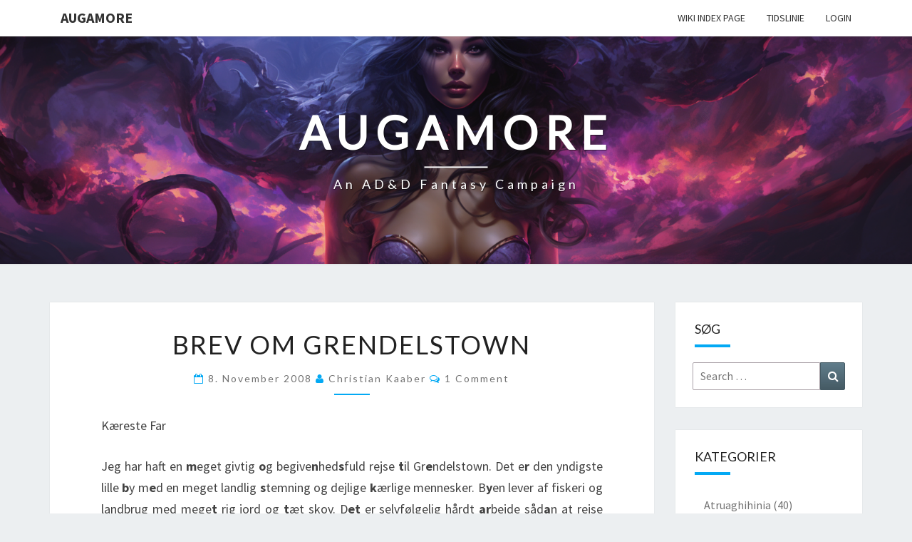

--- FILE ---
content_type: text/html; charset=UTF-8
request_url: http://augamore.net/brev-om-grendelstown/
body_size: 10873
content:
<!DOCTYPE html>

<!--[if IE 8]>
<html id="ie8" lang="da-DK">
<![endif]-->
<!--[if !(IE 8) ]><!-->
<html lang="da-DK">
<!--<![endif]-->
<head>
<meta charset="UTF-8" />
<meta name="viewport" content="width=device-width" />
<link rel="profile" href="http://gmpg.org/xfn/11" />
<link rel="pingback" href="http://augamore.net/xmlrpc.php" />
<title>Brev om Grendelstown &#8211; Augamore</title>
<meta name='robots' content='max-image-preview:large' />
	<style>img:is([sizes="auto" i], [sizes^="auto," i]) { contain-intrinsic-size: 3000px 1500px }</style>
	<link rel='dns-prefetch' href='//fonts.googleapis.com' />
<link rel="alternate" type="application/rss+xml" title="Augamore &raquo; Feed" href="http://augamore.net/feed/" />
<link rel="alternate" type="application/rss+xml" title="Augamore &raquo;-kommentar-feed" href="http://augamore.net/comments/feed/" />
<link rel="alternate" type="application/rss+xml" title="Augamore &raquo; Brev om Grendelstown-kommentar-feed" href="http://augamore.net/brev-om-grendelstown/feed/" />
<script type="text/javascript">
/* <![CDATA[ */
window._wpemojiSettings = {"baseUrl":"https:\/\/s.w.org\/images\/core\/emoji\/15.0.3\/72x72\/","ext":".png","svgUrl":"https:\/\/s.w.org\/images\/core\/emoji\/15.0.3\/svg\/","svgExt":".svg","source":{"concatemoji":"http:\/\/augamore.net\/wp-includes\/js\/wp-emoji-release.min.js?ver=6.7.1"}};
/*! This file is auto-generated */
!function(i,n){var o,s,e;function c(e){try{var t={supportTests:e,timestamp:(new Date).valueOf()};sessionStorage.setItem(o,JSON.stringify(t))}catch(e){}}function p(e,t,n){e.clearRect(0,0,e.canvas.width,e.canvas.height),e.fillText(t,0,0);var t=new Uint32Array(e.getImageData(0,0,e.canvas.width,e.canvas.height).data),r=(e.clearRect(0,0,e.canvas.width,e.canvas.height),e.fillText(n,0,0),new Uint32Array(e.getImageData(0,0,e.canvas.width,e.canvas.height).data));return t.every(function(e,t){return e===r[t]})}function u(e,t,n){switch(t){case"flag":return n(e,"\ud83c\udff3\ufe0f\u200d\u26a7\ufe0f","\ud83c\udff3\ufe0f\u200b\u26a7\ufe0f")?!1:!n(e,"\ud83c\uddfa\ud83c\uddf3","\ud83c\uddfa\u200b\ud83c\uddf3")&&!n(e,"\ud83c\udff4\udb40\udc67\udb40\udc62\udb40\udc65\udb40\udc6e\udb40\udc67\udb40\udc7f","\ud83c\udff4\u200b\udb40\udc67\u200b\udb40\udc62\u200b\udb40\udc65\u200b\udb40\udc6e\u200b\udb40\udc67\u200b\udb40\udc7f");case"emoji":return!n(e,"\ud83d\udc26\u200d\u2b1b","\ud83d\udc26\u200b\u2b1b")}return!1}function f(e,t,n){var r="undefined"!=typeof WorkerGlobalScope&&self instanceof WorkerGlobalScope?new OffscreenCanvas(300,150):i.createElement("canvas"),a=r.getContext("2d",{willReadFrequently:!0}),o=(a.textBaseline="top",a.font="600 32px Arial",{});return e.forEach(function(e){o[e]=t(a,e,n)}),o}function t(e){var t=i.createElement("script");t.src=e,t.defer=!0,i.head.appendChild(t)}"undefined"!=typeof Promise&&(o="wpEmojiSettingsSupports",s=["flag","emoji"],n.supports={everything:!0,everythingExceptFlag:!0},e=new Promise(function(e){i.addEventListener("DOMContentLoaded",e,{once:!0})}),new Promise(function(t){var n=function(){try{var e=JSON.parse(sessionStorage.getItem(o));if("object"==typeof e&&"number"==typeof e.timestamp&&(new Date).valueOf()<e.timestamp+604800&&"object"==typeof e.supportTests)return e.supportTests}catch(e){}return null}();if(!n){if("undefined"!=typeof Worker&&"undefined"!=typeof OffscreenCanvas&&"undefined"!=typeof URL&&URL.createObjectURL&&"undefined"!=typeof Blob)try{var e="postMessage("+f.toString()+"("+[JSON.stringify(s),u.toString(),p.toString()].join(",")+"));",r=new Blob([e],{type:"text/javascript"}),a=new Worker(URL.createObjectURL(r),{name:"wpTestEmojiSupports"});return void(a.onmessage=function(e){c(n=e.data),a.terminate(),t(n)})}catch(e){}c(n=f(s,u,p))}t(n)}).then(function(e){for(var t in e)n.supports[t]=e[t],n.supports.everything=n.supports.everything&&n.supports[t],"flag"!==t&&(n.supports.everythingExceptFlag=n.supports.everythingExceptFlag&&n.supports[t]);n.supports.everythingExceptFlag=n.supports.everythingExceptFlag&&!n.supports.flag,n.DOMReady=!1,n.readyCallback=function(){n.DOMReady=!0}}).then(function(){return e}).then(function(){var e;n.supports.everything||(n.readyCallback(),(e=n.source||{}).concatemoji?t(e.concatemoji):e.wpemoji&&e.twemoji&&(t(e.twemoji),t(e.wpemoji)))}))}((window,document),window._wpemojiSettings);
/* ]]> */
</script>
<style id='wp-emoji-styles-inline-css' type='text/css'>

	img.wp-smiley, img.emoji {
		display: inline !important;
		border: none !important;
		box-shadow: none !important;
		height: 1em !important;
		width: 1em !important;
		margin: 0 0.07em !important;
		vertical-align: -0.1em !important;
		background: none !important;
		padding: 0 !important;
	}
</style>
<link rel='stylesheet' id='wp-block-library-css' href='http://augamore.net/wp-includes/css/dist/block-library/style.min.css?ver=6.7.1' type='text/css' media='all' />
<style id='classic-theme-styles-inline-css' type='text/css'>
/*! This file is auto-generated */
.wp-block-button__link{color:#fff;background-color:#32373c;border-radius:9999px;box-shadow:none;text-decoration:none;padding:calc(.667em + 2px) calc(1.333em + 2px);font-size:1.125em}.wp-block-file__button{background:#32373c;color:#fff;text-decoration:none}
</style>
<style id='global-styles-inline-css' type='text/css'>
:root{--wp--preset--aspect-ratio--square: 1;--wp--preset--aspect-ratio--4-3: 4/3;--wp--preset--aspect-ratio--3-4: 3/4;--wp--preset--aspect-ratio--3-2: 3/2;--wp--preset--aspect-ratio--2-3: 2/3;--wp--preset--aspect-ratio--16-9: 16/9;--wp--preset--aspect-ratio--9-16: 9/16;--wp--preset--color--black: #000000;--wp--preset--color--cyan-bluish-gray: #abb8c3;--wp--preset--color--white: #ffffff;--wp--preset--color--pale-pink: #f78da7;--wp--preset--color--vivid-red: #cf2e2e;--wp--preset--color--luminous-vivid-orange: #ff6900;--wp--preset--color--luminous-vivid-amber: #fcb900;--wp--preset--color--light-green-cyan: #7bdcb5;--wp--preset--color--vivid-green-cyan: #00d084;--wp--preset--color--pale-cyan-blue: #8ed1fc;--wp--preset--color--vivid-cyan-blue: #0693e3;--wp--preset--color--vivid-purple: #9b51e0;--wp--preset--gradient--vivid-cyan-blue-to-vivid-purple: linear-gradient(135deg,rgba(6,147,227,1) 0%,rgb(155,81,224) 100%);--wp--preset--gradient--light-green-cyan-to-vivid-green-cyan: linear-gradient(135deg,rgb(122,220,180) 0%,rgb(0,208,130) 100%);--wp--preset--gradient--luminous-vivid-amber-to-luminous-vivid-orange: linear-gradient(135deg,rgba(252,185,0,1) 0%,rgba(255,105,0,1) 100%);--wp--preset--gradient--luminous-vivid-orange-to-vivid-red: linear-gradient(135deg,rgba(255,105,0,1) 0%,rgb(207,46,46) 100%);--wp--preset--gradient--very-light-gray-to-cyan-bluish-gray: linear-gradient(135deg,rgb(238,238,238) 0%,rgb(169,184,195) 100%);--wp--preset--gradient--cool-to-warm-spectrum: linear-gradient(135deg,rgb(74,234,220) 0%,rgb(151,120,209) 20%,rgb(207,42,186) 40%,rgb(238,44,130) 60%,rgb(251,105,98) 80%,rgb(254,248,76) 100%);--wp--preset--gradient--blush-light-purple: linear-gradient(135deg,rgb(255,206,236) 0%,rgb(152,150,240) 100%);--wp--preset--gradient--blush-bordeaux: linear-gradient(135deg,rgb(254,205,165) 0%,rgb(254,45,45) 50%,rgb(107,0,62) 100%);--wp--preset--gradient--luminous-dusk: linear-gradient(135deg,rgb(255,203,112) 0%,rgb(199,81,192) 50%,rgb(65,88,208) 100%);--wp--preset--gradient--pale-ocean: linear-gradient(135deg,rgb(255,245,203) 0%,rgb(182,227,212) 50%,rgb(51,167,181) 100%);--wp--preset--gradient--electric-grass: linear-gradient(135deg,rgb(202,248,128) 0%,rgb(113,206,126) 100%);--wp--preset--gradient--midnight: linear-gradient(135deg,rgb(2,3,129) 0%,rgb(40,116,252) 100%);--wp--preset--font-size--small: 13px;--wp--preset--font-size--medium: 20px;--wp--preset--font-size--large: 36px;--wp--preset--font-size--x-large: 42px;--wp--preset--spacing--20: 0.44rem;--wp--preset--spacing--30: 0.67rem;--wp--preset--spacing--40: 1rem;--wp--preset--spacing--50: 1.5rem;--wp--preset--spacing--60: 2.25rem;--wp--preset--spacing--70: 3.38rem;--wp--preset--spacing--80: 5.06rem;--wp--preset--shadow--natural: 6px 6px 9px rgba(0, 0, 0, 0.2);--wp--preset--shadow--deep: 12px 12px 50px rgba(0, 0, 0, 0.4);--wp--preset--shadow--sharp: 6px 6px 0px rgba(0, 0, 0, 0.2);--wp--preset--shadow--outlined: 6px 6px 0px -3px rgba(255, 255, 255, 1), 6px 6px rgba(0, 0, 0, 1);--wp--preset--shadow--crisp: 6px 6px 0px rgba(0, 0, 0, 1);}:where(.is-layout-flex){gap: 0.5em;}:where(.is-layout-grid){gap: 0.5em;}body .is-layout-flex{display: flex;}.is-layout-flex{flex-wrap: wrap;align-items: center;}.is-layout-flex > :is(*, div){margin: 0;}body .is-layout-grid{display: grid;}.is-layout-grid > :is(*, div){margin: 0;}:where(.wp-block-columns.is-layout-flex){gap: 2em;}:where(.wp-block-columns.is-layout-grid){gap: 2em;}:where(.wp-block-post-template.is-layout-flex){gap: 1.25em;}:where(.wp-block-post-template.is-layout-grid){gap: 1.25em;}.has-black-color{color: var(--wp--preset--color--black) !important;}.has-cyan-bluish-gray-color{color: var(--wp--preset--color--cyan-bluish-gray) !important;}.has-white-color{color: var(--wp--preset--color--white) !important;}.has-pale-pink-color{color: var(--wp--preset--color--pale-pink) !important;}.has-vivid-red-color{color: var(--wp--preset--color--vivid-red) !important;}.has-luminous-vivid-orange-color{color: var(--wp--preset--color--luminous-vivid-orange) !important;}.has-luminous-vivid-amber-color{color: var(--wp--preset--color--luminous-vivid-amber) !important;}.has-light-green-cyan-color{color: var(--wp--preset--color--light-green-cyan) !important;}.has-vivid-green-cyan-color{color: var(--wp--preset--color--vivid-green-cyan) !important;}.has-pale-cyan-blue-color{color: var(--wp--preset--color--pale-cyan-blue) !important;}.has-vivid-cyan-blue-color{color: var(--wp--preset--color--vivid-cyan-blue) !important;}.has-vivid-purple-color{color: var(--wp--preset--color--vivid-purple) !important;}.has-black-background-color{background-color: var(--wp--preset--color--black) !important;}.has-cyan-bluish-gray-background-color{background-color: var(--wp--preset--color--cyan-bluish-gray) !important;}.has-white-background-color{background-color: var(--wp--preset--color--white) !important;}.has-pale-pink-background-color{background-color: var(--wp--preset--color--pale-pink) !important;}.has-vivid-red-background-color{background-color: var(--wp--preset--color--vivid-red) !important;}.has-luminous-vivid-orange-background-color{background-color: var(--wp--preset--color--luminous-vivid-orange) !important;}.has-luminous-vivid-amber-background-color{background-color: var(--wp--preset--color--luminous-vivid-amber) !important;}.has-light-green-cyan-background-color{background-color: var(--wp--preset--color--light-green-cyan) !important;}.has-vivid-green-cyan-background-color{background-color: var(--wp--preset--color--vivid-green-cyan) !important;}.has-pale-cyan-blue-background-color{background-color: var(--wp--preset--color--pale-cyan-blue) !important;}.has-vivid-cyan-blue-background-color{background-color: var(--wp--preset--color--vivid-cyan-blue) !important;}.has-vivid-purple-background-color{background-color: var(--wp--preset--color--vivid-purple) !important;}.has-black-border-color{border-color: var(--wp--preset--color--black) !important;}.has-cyan-bluish-gray-border-color{border-color: var(--wp--preset--color--cyan-bluish-gray) !important;}.has-white-border-color{border-color: var(--wp--preset--color--white) !important;}.has-pale-pink-border-color{border-color: var(--wp--preset--color--pale-pink) !important;}.has-vivid-red-border-color{border-color: var(--wp--preset--color--vivid-red) !important;}.has-luminous-vivid-orange-border-color{border-color: var(--wp--preset--color--luminous-vivid-orange) !important;}.has-luminous-vivid-amber-border-color{border-color: var(--wp--preset--color--luminous-vivid-amber) !important;}.has-light-green-cyan-border-color{border-color: var(--wp--preset--color--light-green-cyan) !important;}.has-vivid-green-cyan-border-color{border-color: var(--wp--preset--color--vivid-green-cyan) !important;}.has-pale-cyan-blue-border-color{border-color: var(--wp--preset--color--pale-cyan-blue) !important;}.has-vivid-cyan-blue-border-color{border-color: var(--wp--preset--color--vivid-cyan-blue) !important;}.has-vivid-purple-border-color{border-color: var(--wp--preset--color--vivid-purple) !important;}.has-vivid-cyan-blue-to-vivid-purple-gradient-background{background: var(--wp--preset--gradient--vivid-cyan-blue-to-vivid-purple) !important;}.has-light-green-cyan-to-vivid-green-cyan-gradient-background{background: var(--wp--preset--gradient--light-green-cyan-to-vivid-green-cyan) !important;}.has-luminous-vivid-amber-to-luminous-vivid-orange-gradient-background{background: var(--wp--preset--gradient--luminous-vivid-amber-to-luminous-vivid-orange) !important;}.has-luminous-vivid-orange-to-vivid-red-gradient-background{background: var(--wp--preset--gradient--luminous-vivid-orange-to-vivid-red) !important;}.has-very-light-gray-to-cyan-bluish-gray-gradient-background{background: var(--wp--preset--gradient--very-light-gray-to-cyan-bluish-gray) !important;}.has-cool-to-warm-spectrum-gradient-background{background: var(--wp--preset--gradient--cool-to-warm-spectrum) !important;}.has-blush-light-purple-gradient-background{background: var(--wp--preset--gradient--blush-light-purple) !important;}.has-blush-bordeaux-gradient-background{background: var(--wp--preset--gradient--blush-bordeaux) !important;}.has-luminous-dusk-gradient-background{background: var(--wp--preset--gradient--luminous-dusk) !important;}.has-pale-ocean-gradient-background{background: var(--wp--preset--gradient--pale-ocean) !important;}.has-electric-grass-gradient-background{background: var(--wp--preset--gradient--electric-grass) !important;}.has-midnight-gradient-background{background: var(--wp--preset--gradient--midnight) !important;}.has-small-font-size{font-size: var(--wp--preset--font-size--small) !important;}.has-medium-font-size{font-size: var(--wp--preset--font-size--medium) !important;}.has-large-font-size{font-size: var(--wp--preset--font-size--large) !important;}.has-x-large-font-size{font-size: var(--wp--preset--font-size--x-large) !important;}
:where(.wp-block-post-template.is-layout-flex){gap: 1.25em;}:where(.wp-block-post-template.is-layout-grid){gap: 1.25em;}
:where(.wp-block-columns.is-layout-flex){gap: 2em;}:where(.wp-block-columns.is-layout-grid){gap: 2em;}
:root :where(.wp-block-pullquote){font-size: 1.5em;line-height: 1.6;}
</style>
<link rel='stylesheet' id='encyclopedia-css' href='http://augamore.net/wp-content/plugins/encyclopedia-pro/assets/css/encyclopedia.css?ver=6.7.1' type='text/css' media='all' />
<link rel='stylesheet' id='encyclopedia-tooltips-css' href='http://augamore.net/wp-content/plugins/encyclopedia-pro/assets/css/tooltips.css?ver=6.7.1' type='text/css' media='all' />
<link rel='stylesheet' id='ppress-frontend-css' href='http://augamore.net/wp-content/plugins/wp-user-avatar/assets/css/frontend.min.css?ver=4.15.20.1' type='text/css' media='all' />
<link rel='stylesheet' id='ppress-flatpickr-css' href='http://augamore.net/wp-content/plugins/wp-user-avatar/assets/flatpickr/flatpickr.min.css?ver=4.15.20.1' type='text/css' media='all' />
<link rel='stylesheet' id='ppress-select2-css' href='http://augamore.net/wp-content/plugins/wp-user-avatar/assets/select2/select2.min.css?ver=6.7.1' type='text/css' media='all' />
<link rel='stylesheet' id='bootstrap-css' href='http://augamore.net/wp-content/themes/nisarg/css/bootstrap.css?ver=6.7.1' type='text/css' media='all' />
<link rel='stylesheet' id='font-awesome-css' href='http://augamore.net/wp-content/themes/nisarg/font-awesome/css/font-awesome.min.css?ver=6.7.1' type='text/css' media='all' />
<link rel='stylesheet' id='nisarg-style-css' href='http://augamore.net/wp-content/themes/nisarg/style.css?ver=6.7.1' type='text/css' media='all' />
<style id='nisarg-style-inline-css' type='text/css'>
	/* Color Scheme */

	/* Accent Color */

	a:active,
	a:hover,
	a:focus {
	    color: #03a9f4;
	}

	.main-navigation .primary-menu > li > a:hover, .main-navigation .primary-menu > li > a:focus {
		color: #03a9f4;
	}
	
	.main-navigation .primary-menu .sub-menu .current_page_item > a,
	.main-navigation .primary-menu .sub-menu .current-menu-item > a {
		color: #03a9f4;
	}
	.main-navigation .primary-menu .sub-menu .current_page_item > a:hover,
	.main-navigation .primary-menu .sub-menu .current_page_item > a:focus,
	.main-navigation .primary-menu .sub-menu .current-menu-item > a:hover,
	.main-navigation .primary-menu .sub-menu .current-menu-item > a:focus {
		background-color: #fff;
		color: #03a9f4;
	}
	.dropdown-toggle:hover,
	.dropdown-toggle:focus {
		color: #03a9f4;
	}
	.pagination .current,
	.dark .pagination .current {
		background-color: #03a9f4;
		border: 1px solid #03a9f4;
	}
	blockquote {
		border-color: #03a9f4;
	}
	@media (min-width: 768px){
		.main-navigation .primary-menu > .current_page_item > a,
		.main-navigation .primary-menu > .current_page_item > a:hover,
		.main-navigation .primary-menu > .current_page_item > a:focus,
		.main-navigation .primary-menu > .current-menu-item > a,
		.main-navigation .primary-menu > .current-menu-item > a:hover,
		.main-navigation .primary-menu > .current-menu-item > a:focus,
		.main-navigation .primary-menu > .current_page_ancestor > a,
		.main-navigation .primary-menu > .current_page_ancestor > a:hover,
		.main-navigation .primary-menu > .current_page_ancestor > a:focus,
		.main-navigation .primary-menu > .current-menu-ancestor > a,
		.main-navigation .primary-menu > .current-menu-ancestor > a:hover,
		.main-navigation .primary-menu > .current-menu-ancestor > a:focus {
			border-top: 4px solid #03a9f4;
		}
		.main-navigation ul ul a:hover,
		.main-navigation ul ul a.focus {
			color: #fff;
			background-color: #03a9f4;
		}
	}

	.main-navigation .primary-menu > .open > a, .main-navigation .primary-menu > .open > a:hover, .main-navigation .primary-menu > .open > a:focus {
		color: #03a9f4;
	}

	.main-navigation .primary-menu > li > .sub-menu  li > a:hover,
	.main-navigation .primary-menu > li > .sub-menu  li > a:focus {
		color: #fff;
		background-color: #03a9f4;
	}

	@media (max-width: 767px) {
		.main-navigation .primary-menu .open .sub-menu > li > a:hover {
			color: #fff;
			background-color: #03a9f4;
		}
	}

	.sticky-post{
		color: #fff;
	    background: #03a9f4; 
	}
	
	.entry-title a:hover,
	.entry-title a:focus{
	    color: #03a9f4;
	}

	.entry-header .entry-meta::after{
	    background: #03a9f4;
	}

	.fa {
		color: #03a9f4;
	}

	.btn-default{
		border-bottom: 1px solid #03a9f4;
	}

	.btn-default:hover, .btn-default:focus{
	    border-bottom: 1px solid #03a9f4;
	    background-color: #03a9f4;
	}

	.nav-previous:hover, .nav-next:hover{
	    border: 1px solid #03a9f4;
	    background-color: #03a9f4;
	}

	.next-post a:hover,.prev-post a:hover{
	    color: #03a9f4;
	}

	.posts-navigation .next-post a:hover .fa, .posts-navigation .prev-post a:hover .fa{
	    color: #03a9f4;
	}


	#secondary .widget-title::after{
		position: absolute;
	    width: 50px;
	    display: block;
	    height: 4px;    
	    bottom: -15px;
		background-color: #03a9f4;
	    content: "";
	}

	#secondary .widget a:hover,
	#secondary .widget a:focus,
	.dark #secondary .widget #recentcomments a:hover,
	.dark #secondary .widget #recentcomments a:focus {
		color: #03a9f4;
	}

	#secondary .widget_calendar tbody a {
		color: #fff;
		padding: 0.2em;
	    background-color: #03a9f4;
	}

	#secondary .widget_calendar tbody a:hover{
		color: #fff;
	    padding: 0.2em;
	    background-color: #03a9f4;  
	}	

	.dark .comment-respond #submit,
	.dark .main-navigation .menu-toggle:hover, 
	.dark .main-navigation .menu-toggle:focus,
	.dark html input[type="button"], 
	.dark input[type="reset"], 
	.dark input[type="submit"] {
		background: #03a9f4;
		color: #fff;
	}
	
	.dark a {
		color: #03a9f4;
	}

</style>
<link rel='stylesheet' id='nisarg-google-fonts-css' href='https://fonts.googleapis.com/css?family=Source+Sans+Pro%3A400%2C700%7CLato%3A400&#038;display=swap' type='text/css' media='all' />
<script type="text/javascript" src="http://augamore.net/wp-includes/js/jquery/jquery.min.js?ver=3.7.1" id="jquery-core-js"></script>
<script type="text/javascript" src="http://augamore.net/wp-includes/js/jquery/jquery-migrate.min.js?ver=3.4.1" id="jquery-migrate-js"></script>
<script type="text/javascript" src="http://augamore.net/wp-content/plugins/wp-user-avatar/assets/flatpickr/flatpickr.min.js?ver=4.15.20.1" id="ppress-flatpickr-js"></script>
<script type="text/javascript" src="http://augamore.net/wp-content/plugins/wp-user-avatar/assets/select2/select2.min.js?ver=4.15.20.1" id="ppress-select2-js"></script>
<!--[if lt IE 9]>
<script type="text/javascript" src="http://augamore.net/wp-content/themes/nisarg/js/html5shiv.js?ver=3.7.3" id="html5shiv-js"></script>
<![endif]-->
<link rel="https://api.w.org/" href="http://augamore.net/wp-json/" /><link rel="alternate" title="JSON" type="application/json" href="http://augamore.net/wp-json/wp/v2/posts/62" /><link rel="EditURI" type="application/rsd+xml" title="RSD" href="http://augamore.net/xmlrpc.php?rsd" />
<meta name="generator" content="WordPress 6.7.1" />
<link rel="canonical" href="http://augamore.net/brev-om-grendelstown/" />
<link rel='shortlink' href='http://augamore.net/?p=62' />
<link rel="alternate" title="oEmbed (JSON)" type="application/json+oembed" href="http://augamore.net/wp-json/oembed/1.0/embed?url=http%3A%2F%2Faugamore.net%2Fbrev-om-grendelstown%2F" />
<link rel="alternate" title="oEmbed (XML)" type="text/xml+oembed" href="http://augamore.net/wp-json/oembed/1.0/embed?url=http%3A%2F%2Faugamore.net%2Fbrev-om-grendelstown%2F&#038;format=xml" />
<style>[class*=" icon-oc-"],[class^=icon-oc-]{speak:none;font-style:normal;font-weight:400;font-variant:normal;text-transform:none;line-height:1;-webkit-font-smoothing:antialiased;-moz-osx-font-smoothing:grayscale}.icon-oc-one-com-white-32px-fill:before{content:"901"}.icon-oc-one-com:before{content:"900"}#one-com-icon,.toplevel_page_onecom-wp .wp-menu-image{speak:none;display:flex;align-items:center;justify-content:center;text-transform:none;line-height:1;-webkit-font-smoothing:antialiased;-moz-osx-font-smoothing:grayscale}.onecom-wp-admin-bar-item>a,.toplevel_page_onecom-wp>.wp-menu-name{font-size:16px;font-weight:400;line-height:1}.toplevel_page_onecom-wp>.wp-menu-name img{width:69px;height:9px;}.wp-submenu-wrap.wp-submenu>.wp-submenu-head>img{width:88px;height:auto}.onecom-wp-admin-bar-item>a img{height:7px!important}.onecom-wp-admin-bar-item>a img,.toplevel_page_onecom-wp>.wp-menu-name img{opacity:.8}.onecom-wp-admin-bar-item.hover>a img,.toplevel_page_onecom-wp.wp-has-current-submenu>.wp-menu-name img,li.opensub>a.toplevel_page_onecom-wp>.wp-menu-name img{opacity:1}#one-com-icon:before,.onecom-wp-admin-bar-item>a:before,.toplevel_page_onecom-wp>.wp-menu-image:before{content:'';position:static!important;background-color:rgba(240,245,250,.4);border-radius:102px;width:18px;height:18px;padding:0!important}.onecom-wp-admin-bar-item>a:before{width:14px;height:14px}.onecom-wp-admin-bar-item.hover>a:before,.toplevel_page_onecom-wp.opensub>a>.wp-menu-image:before,.toplevel_page_onecom-wp.wp-has-current-submenu>.wp-menu-image:before{background-color:#76b82a}.onecom-wp-admin-bar-item>a{display:inline-flex!important;align-items:center;justify-content:center}#one-com-logo-wrapper{font-size:4em}#one-com-icon{vertical-align:middle}.imagify-welcome{display:none !important;}</style>
<style type="text/css">
        .site-header { background: ; }
</style>


	<style type="text/css">
		body,
		button,
		input,
		select,
		textarea {
		    font-family:  'Source Sans Pro',-apple-system,BlinkMacSystemFont,"Segoe UI",Roboto,Oxygen-Sans,Ubuntu,Cantarell,"Helvetica Neue",sans-serif;
		    font-weight: 400;
		    font-style: normal; 
		}
		h1,h2,h3,h4,h5,h6 {
	    	font-family: 'Lato',-apple-system,BlinkMacSystemFont,"Segoe UI",Roboto,Oxygen-Sans,Ubuntu,Cantarell,"Helvetica Neue",sans-serif;
	    	font-weight: 400;
	    	font-style: normal;
	    }
	    .navbar-brand,
	    #site-navigation.main-navigation ul {
	    	font-family: 'Source Sans Pro',-apple-system,BlinkMacSystemFont,"Segoe UI",Roboto,Oxygen-Sans,Ubuntu,Cantarell,"Helvetica Neue",sans-serif;
	    }
	    #site-navigation.main-navigation ul {
	    	font-weight: 400;
	    	font-style: normal;
	    }
	</style>

			<style type="text/css" id="nisarg-header-css">
					.site-header {
				background: url(http://augamore.net/wp-content/uploads/2023/06/cropped-jglyb_a_purple_haired_pretty_f38b6655-f6b6-48e2-b901-73ba1bab6c03.png) no-repeat scroll top;
				background-size: cover;
			}
			@media (min-width: 320px) and (max-width: 359px ) {
				.site-header {
					height: 79px;
				}
			}
			@media (min-width: 360px) and (max-width: 767px ) {
				.site-header {
					height: 89px;
				}
			}
			@media (min-width: 768px) and (max-width: 979px ) {
				.site-header {
					height: 191px;
				}
			}
			@media (min-width: 980px) and (max-width: 1279px ){
				.site-header {
					height: 244px;
				}
			}
			@media (min-width: 1280px) and (max-width: 1365px ){
				.site-header {
					height: 319px;
				}
			}
			@media (min-width: 1366px) and (max-width: 1439px ){
				.site-header {
					height: 340px;
				}
			}
			@media (min-width: 1440px) and (max-width: 1599px ) {
				.site-header {
					height: 359px;
				}
			}
			@media (min-width: 1600px) and (max-width: 1919px ) {
				.site-header {
					height: 399px;
				}
			}
			@media (min-width: 1920px) and (max-width: 2559px ) {
				.site-header {
					height: 478px;
				}
			}
			@media (min-width: 2560px)  and (max-width: 2879px ) {
				.site-header {
					height: 638px;
				}
			}
			@media (min-width: 2880px) {
				.site-header {
					height: 718px;
				}
			}
			.site-header{
				-webkit-box-shadow: 0px 0px 2px 1px rgba(182,182,182,0.3);
		    	-moz-box-shadow: 0px 0px 2px 1px rgba(182,182,182,0.3);
		    	-o-box-shadow: 0px 0px 2px 1px rgba(182,182,182,0.3);
		    	box-shadow: 0px 0px 2px 1px rgba(182,182,182,0.3);
			}
					.site-title,
			.site-description,
			.dark .site-title,
			.dark .site-description {
				color: #fff;
			}
			.site-title::after{
				background: #fff;
				content:"";
			}
		</style>
		<link rel="icon" href="http://augamore.net/wp-content/uploads/2015/12/cropped-Dragon-32x32.jpg" sizes="32x32" />
<link rel="icon" href="http://augamore.net/wp-content/uploads/2015/12/cropped-Dragon-192x192.jpg" sizes="192x192" />
<link rel="apple-touch-icon" href="http://augamore.net/wp-content/uploads/2015/12/cropped-Dragon-180x180.jpg" />
<meta name="msapplication-TileImage" content="http://augamore.net/wp-content/uploads/2015/12/cropped-Dragon-270x270.jpg" />
</head>
<body class="post-template-default single single-post postid-62 single-format-standard wp-embed-responsive light group-blog">
<div id="page" class="hfeed site">
<header id="masthead"   role="banner">
	<nav id="site-navigation" class="main-navigation navbar-fixed-top navbar-left" role="navigation">
		<!-- Brand and toggle get grouped for better mobile display -->
		<div class="container" id="navigation_menu">
			<div class="navbar-header">
									<button type="button" class="menu-toggle" data-toggle="collapse" data-target=".navbar-ex1-collapse">
						<span class="sr-only">Toggle navigation</span>
						<span class="icon-bar"></span> 
						<span class="icon-bar"></span>
						<span class="icon-bar"></span>
					</button>
									<a class="navbar-brand" href="http://augamore.net/">Augamore</a>
			</div><!-- .navbar-header -->
			<div class="collapse navbar-collapse navbar-ex1-collapse"><ul id="menu-top" class="primary-menu"><li id="menu-item-216" class="menu-item menu-item-type-post_type_archive menu-item-object-encyclopedia menu-item-216"><a href="http://augamore.net/encyclopedia/">wiki Index Page</a></li>
<li id="menu-item-537" class="menu-item menu-item-type-post_type menu-item-object-page menu-item-537"><a href="http://augamore.net/tidslinie/">Tidslinie</a></li>
<li id="menu-item-40" class="menu-item menu-item-type-custom menu-item-object-custom menu-item-40"><a href="http://augamore.net/wp-login.php">Login</a></li>
</ul></div>		</div><!--#container-->
	</nav>
	<div id="cc_spacer"></div><!-- used to clear fixed navigation by the themes js -->

		<div class="site-header">
		<div class="site-branding">
			<a class="home-link" href="http://augamore.net/" title="Augamore" rel="home">
				<h1 class="site-title">Augamore</h1>
				<h2 class="site-description">An AD&amp;D Fantasy Campaign</h2>
			</a>
		</div><!--.site-branding-->
	</div><!--.site-header-->
	
</header>
<div id="content" class="site-content">

	<div class="container">
		<div class="row">
			<div id="primary" class="col-md-9 content-area">
				<main id="main" role="main">

									
<article id="post-62"  class="post-content post-62 post type-post status-publish format-standard hentry category-atruaghihinia category-referater-af-karakterenes-oplevelser-og-eventyr tag-sally">

	
	
	<header class="entry-header">
		<span class="screen-reader-text">Brev om Grendelstown</span>
					<h1 class="entry-title">Brev om Grendelstown</h1>
		
				<div class="entry-meta">
			<h5 class="entry-date"><i class="fa fa-calendar-o"></i> <a href="http://augamore.net/brev-om-grendelstown/" title="17:41" rel="bookmark"><time class="entry-date" datetime="2008-11-08T17:41:34+00:00" pubdate>8. november 2008 </time></a><span class="byline"><span class="sep"></span><i class="fa fa-user"></i>
<span class="author vcard"><a class="url fn n" href="http://augamore.net/author/sally/" title="View all posts by Christian Kaaber" rel="author">Christian Kaaber</a></span></span> <i class="fa fa-comments-o"></i><span class="screen-reader-text">Comments </span> <a href="http://augamore.net/brev-om-grendelstown/#comments" class="comments-link" >1 comment</a></h5>
		</div><!-- .entry-meta -->
			</header><!-- .entry-header -->

			<div class="entry-content">
				<p>Kæreste Far</p>
<p>Jeg har haft en <b>m</b>eget givtig <b>o</b>g begive<b>n</b>hed<b>s</b>fuld rejse <b>t</b>il Gr<b>e</b>ndelstown. Det e<b>r</b> den yndigste lille <b>b</b>y m<b>e</b>d en meget landlig <b>s</b>temning og dejlige <b>k</b>ærlige mennesker. B<b>y</b>en lever af fiskeri og landbrug med mege<b>t</b> rig jord og <b>t</b>æt skov. D<b>et</b> er selvfølgelig hårdt <b>ar</b>bejde såd<b>a</b>n at rejse sammen med nogle store helte som Bruno og hans <b>v</b>e<b>n</b> men det er jo <b>pr</b>isen på eventyr og <b>æ</b>dle handlinger. Du drømmer ikke om, hvilken overdådig modtagel<b>s</b>e de fik hernede og de har sågar allerede skaffe<b>t</b> sig et ry der <b>er</b> så stort<b>,</b> at de har tiltrukket nogle andre krigere so<b>m</b> hjælper med <b>a</b>t nedkæmpe det grumme mo<b>n</b>ster. Bruno og de andre behandler mi<b>g</b> rigtigt pænt og jeg får <b>e</b>ndda lov til at spise det samme mad som dem. <b>H</b>usk p<b>å</b>, at det ikke er e<b>n</b> selvfølge at tyendet bliver behan<b>dl</b>et så venligt.</p>
<p>Det v<b>a</b>r e<b>n</b> ri<b>g</b>tig h<b>e</b>ldig beslutning, at du betalte fo<b>r</b> at frøk<b>e</b>n Rushna lærte <b>m</b>ig om fine manerer og pli, <b>ø</b>velsen <b>d</b>en fik jeg hur<b>t</b>igt brug for, for vi var nem<b>l</b>ig til middag h<b>o</b>s selves<b>t</b>e lorden og <b>h</b>er blev jeg, <b>a</b>f alle, invite<b>r</b>et med indenf<b>o</b>r. <b>G</b>ennem hele mi<b>d</b>dagen fik jeg se<b>r</b>veret af andre tjenestefolk. Det var en stor <b>æ</b>re som jeg vil <b>b</b>e<b>t</b>ænke <b>m</b>eget længe <b>o</b>g i<b>n</b>derligt.</p>
<p>Hø<b>ste</b>n blev fej<b>r</b>et ved, at der blev holdt en kæ<b>m</b>pe stor fest <b>i</b> marken med alle byen<b>s</b> folk som gæs<b>t</b>er. <b>A</b>lle som e<b>n</b> var så glade at de <b>k</b>ast<b>e</b>de<b>p</b>apirb<b>å</b>nd og <b>l</b>ette bånd <b>o</b>ve<b>r</b> hove<b>de</b>r<b>n</b>e på hinanden <b>s</b>å alt var et <b>s</b>tort virvar af sk<b>øn</b>ne farver.</p>
<p>Jeg lover dig a<b>t</b> jeg nok sk<b>a</b>l passe på mi<b>g</b> s<b>e</b>lv og du ved jo, at Lotha<b>r</b> er her <b>til</b> at <b>p</b>asse på mig <b>o</b>g alle de and<b>r</b>e <b>go</b>de borgere i Gre<b>n</b>delstown.</p>
<p>Mange knus og kram</p>
<p>Sally</p>

							</div><!-- .entry-content -->

	<footer class="entry-footer">
		<hr><div class="row"><div class="col-md-6 cattegories"><span class="cat-links"><i class="fa fa-folder-open"></i>
		 <a href="http://augamore.net/category/referater-af-karakterenes-oplevelser-og-eventyr/atruaghihinia/" rel="category tag">Atruaghihinia</a>, <a href="http://augamore.net/category/referater-af-karakterenes-oplevelser-og-eventyr/" rel="category tag">Referater</a></span></div><div class="col-md-6 tags"><span class="tags-links"><i class="fa fa-tags"></i> <a href="http://augamore.net/tag/sally/" rel="tag">Sally</a></span></div></div>	</footer><!-- .entry-footer -->
</article><!-- #post-## -->
				</main><!-- #main -->
				<div class="post-navigation">
						<nav class="navigation" role="navigation">
		<h2 class="screen-reader-text">Post navigation</h2>
		<div class="nav-links">
			<div class="row">

			<!-- Get Previous Post -->
			
							<div class="col-md-6 prev-post">
					<a class="" href="http://augamore.net/kampen-mod-monsteret-i-grendelstown/">
						<span class="next-prev-text">
							<i class="fa fa-angle-left"></i> PREVIOUS 						</span><br>
						Kampen mod monsteret i Grendelstown					</a>
				</div>
			
			<!-- Get Next Post -->
			
							<div class="col-md-6 next-post">
					<a class="" href="http://augamore.net/med-drengene-i-porgon/">
						<span class="next-prev-text">
							 NEXT <i class="fa fa-angle-right"></i>
						</span><br>
						Med drengene i Porgon					</a>
				</div>
						
			</div><!-- row -->
		</div><!-- .nav-links -->
	</nav><!-- .navigation-->
					</div>
				<div class="post-comments">
					
<div id="comments" class="comments-area">

			<h2 class="comments-title">
			One thought on &ldquo;<span>Brev om Grendelstown</span>&rdquo;		</h2>
		<ol class="comment-list">
					<li id="comment-101" class="pingback even thread-even depth-1">
			<div class="comment-body">
				Pingback: <a href="https://augamore.net/kampen-mod-monsteret-i-grendelstown/" class="url" rel="ugc">Kampen mod monsteret i Grendelstown &#8211; Augamore</a> 			</div>
		</li><!-- #comment-## -->
		</ol><!-- .comment-list -->

		
		
			<div id="respond" class="comment-respond">
		<h3 id="reply-title" class="comment-reply-title">Skriv et svar <small><a rel="nofollow" id="cancel-comment-reply-link" href="/brev-om-grendelstown/#respond" style="display:none;">Annuller svar</a></small></h3><p class="must-log-in">Du skal være <a href="http://augamore.net/log-in/?redirect_to=http%3A%2F%2Faugamore.net%2Fbrev-om-grendelstown%2F">logget ind</a> for at skrive en kommentar.</p>	</div><!-- #respond -->
	</div><!-- #comments -->
				</div>
							</div><!-- #primary -->
			<div id="secondary" class="col-md-3 sidebar widget-area" role="complementary">
		<aside id="search-2" class="widget widget_search"><h4 class="widget-title">Søg</h4>
<form role="search" method="get" class="search-form" action="http://augamore.net/">
	<label>
		<span class="screen-reader-text">Search for:</span>
		<input type="search" class="search-field" placeholder="Search &hellip;" value="" name="s" title="Search for:" /> 
	</label>
	<button type="submit" class="search-submit"><span class="screen-reader-text">Search</span></button>
</form>
</aside><aside id="categories-2" class="widget widget_categories"><h4 class="widget-title">Kategorier</h4>
			<ul>
					<li class="cat-item cat-item-8"><a href="http://augamore.net/category/referater-af-karakterenes-oplevelser-og-eventyr/atruaghihinia/">Atruaghihinia</a> (40)
</li>
	<li class="cat-item cat-item-35"><a href="http://augamore.net/category/referater-af-karakterenes-oplevelser-og-eventyr/blackwood/">Blackwood</a> (3)
</li>
	<li class="cat-item cat-item-1"><a href="http://augamore.net/category/ikke-kategoriseret/">Ikke kategoriseret</a> (4)
</li>
	<li class="cat-item cat-item-4"><a href="http://augamore.net/category/in-character-snak/">In Character</a> (3)
</li>
	<li class="cat-item cat-item-33"><a href="http://augamore.net/category/referater-af-karakterenes-oplevelser-og-eventyr/loegnens-fader/">Løgnens fader</a> (6)
</li>
	<li class="cat-item cat-item-5"><a href="http://augamore.net/category/debat-og-snak-spillere-imellem/">Out of Character</a> (2)
</li>
	<li class="cat-item cat-item-10"><a href="http://augamore.net/category/referater-af-karakterenes-oplevelser-og-eventyr/">Referater</a> (43)
</li>
	<li class="cat-item cat-item-9"><a href="http://augamore.net/category/diskussion-om-regler/">Regler</a> (4)
</li>
	<li class="cat-item cat-item-6"><a href="http://augamore.net/category/debat-og-snak-om-hvad-som-helst/">Snak</a> (1)
</li>
			</ul>

			</aside><aside id="encyclopedia_taxonomies-4" class="widget widget_encyclopedia_taxonomies"><h4 class="widget-title">Wiki</h4><ul class="taxonomy-list">	<li class="cat-item cat-item-40"><a href="http://augamore.net/encyclopedia/category/atruaghihinia/">Atruaghihinia</a> (21)
<ul class='children'>
	<li class="cat-item cat-item-22"><a href="http://augamore.net/encyclopedia/category/maps/">Maps</a> (5)
</li>
	<li class="cat-item cat-item-23"><a href="http://augamore.net/encyclopedia/category/npc/">NPC</a> (5)
</li>
	<li class="cat-item cat-item-16"><a href="http://augamore.net/encyclopedia/category/pc/">PC</a> (5)
</li>
	<li class="cat-item cat-item-28"><a href="http://augamore.net/encyclopedia/category/stedbeskrivelser/">Stedbeskrivelser</a> (3)
</li>
</ul>
</li>
	<li class="cat-item cat-item-36"><a href="http://augamore.net/encyclopedia/category/children-of-blackwood/">Children of Blackwood</a> (16)
<ul class='children'>
	<li class="cat-item cat-item-38"><a href="http://augamore.net/encyclopedia/category/blackwood-npc/">NPC</a> (5)
</li>
	<li class="cat-item cat-item-37"><a href="http://augamore.net/encyclopedia/category/blackwood-pc/">PC</a> (4)
</li>
	<li class="cat-item cat-item-39"><a href="http://augamore.net/encyclopedia/category/blackwood-steder/">Steder</a> (7)
</li>
</ul>
</li>
	<li class="cat-item cat-item-29"><a href="http://augamore.net/encyclopedia/category/forbudstiden/">Forbudstiden</a> (2)
</li>
	<li class="cat-item cat-item-30"><a href="http://augamore.net/encyclopedia/category/gengarill/">Gengarill</a> (6)
</li>
	<li class="cat-item cat-item-15"><a href="http://augamore.net/encyclopedia/category/regler/">Regler</a> (55)
<ul class='children'>
	<li class="cat-item cat-item-19"><a href="http://augamore.net/encyclopedia/category/2250/">Augamore 2250</a> (3)
</li>
	<li class="cat-item cat-item-18"><a href="http://augamore.net/encyclopedia/category/combat/">Combat</a> (14)
</li>
	<li class="cat-item cat-item-17"><a href="http://augamore.net/encyclopedia/category/equipment/">Equipment</a> (5)
</li>
	<li class="cat-item cat-item-42"><a href="http://augamore.net/encyclopedia/category/heroes/">Heroes</a> (4)
</li>
	<li class="cat-item cat-item-41"><a href="http://augamore.net/encyclopedia/category/sub-classes/">Sub-classes</a> (12)
</li>
</ul>
</li>
</ul></aside></div><!-- #secondary .widget-area -->


		</div> <!--.row-->
	</div><!--.container-->
		</div><!-- #content -->
	<footer id="colophon" class="site-footer" role="contentinfo">
		<div class="site-info">
			&copy; 2026			<span class="sep"> | </span>
			Proudly Powered by 			<a href=" https://wordpress.org/" >WordPress</a>
			<span class="sep"> | </span>
			Theme: <a href="https://wordpress.org/themes/nisarg/" rel="designer">Nisarg</a>		</div><!-- .site-info -->
	</footer><!-- #colophon -->
</div><!-- #page -->

<script type="text/javascript" src="http://augamore.net/wp-content/plugins/encyclopedia-pro/assets/js/tooltipster.bundle.min.js?ver=4.2.6" id="tooltipster-js"></script>
<script type="text/javascript" id="encyclopedia-tooltips-js-extra">
/* <![CDATA[ */
var Encyclopedia_Tooltips = {"animation_duration":"350","delay":"300","trigger":"hover"};
/* ]]> */
</script>
<script type="text/javascript" src="http://augamore.net/wp-content/plugins/encyclopedia-pro/assets/js/tooltips.js" id="encyclopedia-tooltips-js"></script>
<script type="text/javascript" id="ppress-frontend-script-js-extra">
/* <![CDATA[ */
var pp_ajax_form = {"ajaxurl":"http:\/\/augamore.net\/wp-admin\/admin-ajax.php","confirm_delete":"Are you sure?","deleting_text":"Deleting...","deleting_error":"An error occurred. Please try again.","nonce":"7f5be8c5b9","disable_ajax_form":"false","is_checkout":"0","is_checkout_tax_enabled":"0","is_checkout_autoscroll_enabled":"true"};
/* ]]> */
</script>
<script type="text/javascript" src="http://augamore.net/wp-content/plugins/wp-user-avatar/assets/js/frontend.min.js?ver=4.15.20.1" id="ppress-frontend-script-js"></script>
<script type="text/javascript" src="http://augamore.net/wp-content/themes/nisarg/js/bootstrap.js?ver=6.7.1" id="bootstrap-js"></script>
<script type="text/javascript" src="http://augamore.net/wp-content/themes/nisarg/js/navigation.js?ver=6.7.1" id="nisarg-navigation-js"></script>
<script type="text/javascript" src="http://augamore.net/wp-content/themes/nisarg/js/skip-link-focus-fix.js?ver=6.7.1" id="nisarg-skip-link-focus-fix-js"></script>
<script type="text/javascript" id="nisarg-js-js-extra">
/* <![CDATA[ */
var screenReaderText = {"expand":"expand child menu","collapse":"collapse child menu"};
/* ]]> */
</script>
<script type="text/javascript" src="http://augamore.net/wp-content/themes/nisarg/js/nisarg.js?ver=6.7.1" id="nisarg-js-js"></script>
<script type="text/javascript" src="http://augamore.net/wp-includes/js/comment-reply.min.js?ver=6.7.1" id="comment-reply-js" async="async" data-wp-strategy="async"></script>
<script id="ocvars">var ocSiteMeta = {plugins: {"a3e4aa5d9179da09d8af9b6802f861a8": 1,"2c9812363c3c947e61f043af3c9852d0": 1,"b904efd4c2b650207df23db3e5b40c86": 1,"a3fe9dc9824eccbd72b7e5263258ab2c": 1}}</script></body>
</html>
